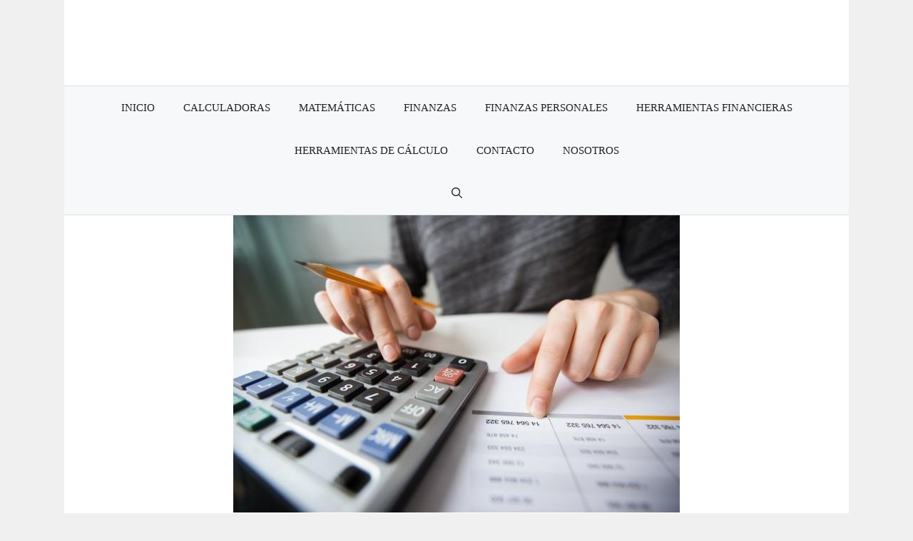

--- FILE ---
content_type: text/html; charset=UTF-8
request_url: https://www.grupogeam.es/calcular-calorias-de-mantenimiento/
body_size: 18939
content:
<!DOCTYPE html><html lang="es" prefix="og: https://ogp.me/ns#"><head><script data-no-optimize="1">var litespeed_docref=sessionStorage.getItem("litespeed_docref");litespeed_docref&&(Object.defineProperty(document,"referrer",{get:function(){return litespeed_docref}}),sessionStorage.removeItem("litespeed_docref"));</script> <meta charset="UTF-8"><meta name="viewport" content="width=device-width, initial-scale=1"><title>¡Descubre cómo calcular tus calorías de mantenimiento y alcanzar tus metas de peso!&quot; ¿Alguna vez te has preguntado cuántas calorías necesitas consumir diariamente para mantener tu peso actual? En este artículo, te enseñaremos cómo calcular tus calorías de mantenimiento de una manera sencilla y efectiva. Para determinar tus calorías de mantenimiento, primero necesitas conocer tu Tasa Metabólica Basal (TMB). Esta es la cantidad de calorías que tu cuerpo necesita para realizar funciones vitales en reposo. Puedes calcular tu TMB utilizando una fórmula simple basada en tu peso, altura, edad y nivel de actividad física. Una vez que tengas tu TMB, puedes determinar tus calorías de mantenimiento multiplicando tu TMB por un factor de actividad. Este factor varía dependiendo de tu nivel de actividad física: sedentario, poco activo, moderadamente activo, muy activo o extremadamente activo. ¡No te pierdas esta oportunidad de aprender a calcular tus calorías de mantenimiento y alcanzar tus metas de peso de manera saludable y efectiva!</title><meta name="description" content="Descubre cómo calcular las calorías de mantenimiento de forma fácil y precisa. Conoce la fórmula y consejos útiles para mantener tu peso ideal. ¡Aprende a cuidar tu salud de manera inteligente y efectiva!"/><meta name="robots" content="follow, index, max-snippet:-1, max-video-preview:-1, max-image-preview:large"/><link rel="canonical" href="https://www.grupogeam.es/calcular-calorias-de-mantenimiento/" /><meta property="og:locale" content="es_ES" /><meta property="og:type" content="article" /><meta property="og:title" content="¡Descubre cómo calcular tus calorías de mantenimiento y alcanzar tus metas de peso!&quot; ¿Alguna vez te has preguntado cuántas calorías necesitas consumir diariamente para mantener tu peso actual? En este artículo, te enseñaremos cómo calcular tus calorías de mantenimiento de una manera sencilla y efectiva. Para determinar tus calorías de mantenimiento, primero necesitas conocer tu Tasa Metabólica Basal (TMB). Esta es la cantidad de calorías que tu cuerpo necesita para realizar funciones vitales en reposo. Puedes calcular tu TMB utilizando una fórmula simple basada en tu peso, altura, edad y nivel de actividad física. Una vez que tengas tu TMB, puedes determinar tus calorías de mantenimiento multiplicando tu TMB por un factor de actividad. Este factor varía dependiendo de tu nivel de actividad física: sedentario, poco activo, moderadamente activo, muy activo o extremadamente activo. ¡No te pierdas esta oportunidad de aprender a calcular tus calorías de mantenimiento y alcanzar tus metas de peso de manera saludable y efectiva!" /><meta property="og:description" content="Descubre cómo calcular las calorías de mantenimiento de forma fácil y precisa. Conoce la fórmula y consejos útiles para mantener tu peso ideal. ¡Aprende a cuidar tu salud de manera inteligente y efectiva!" /><meta property="og:url" content="https://www.grupogeam.es/calcular-calorias-de-mantenimiento/" /><meta property="og:site_name" content="Grupo Geam" /><meta property="article:tag" content="Calculadora" /><meta property="article:tag" content="Cálculo" /><meta property="article:tag" content="calorias" /><meta property="article:tag" content="Dieta" /><meta property="article:tag" content="ejercicio" /><meta property="article:tag" content="Mantenimiento" /><meta property="article:tag" content="metabolismo" /><meta property="article:tag" content="Nutrición" /><meta property="article:tag" content="peso" /><meta property="article:tag" content="salud" /><meta property="article:section" content="Salud y Bienestar" /><meta property="og:updated_time" content="2024-09-20T13:47:40+00:00" /><meta property="og:image" content="https://www.grupogeam.es/wp-content/uploads/2024/05/20653-calcular-calorias-de-mantenimiento.jpg" /><meta property="og:image:secure_url" content="https://www.grupogeam.es/wp-content/uploads/2024/05/20653-calcular-calorias-de-mantenimiento.jpg" /><meta property="og:image:width" content="626" /><meta property="og:image:height" content="417" /><meta property="og:image:alt" content="Calcular Calorias De Mantenimiento" /><meta property="og:image:type" content="image/jpeg" /><meta property="article:published_time" content="2024-05-27T03:33:17+00:00" /><meta property="article:modified_time" content="2024-09-20T13:47:40+00:00" /><meta name="twitter:card" content="summary_large_image" /><meta name="twitter:title" content="¡Descubre cómo calcular tus calorías de mantenimiento y alcanzar tus metas de peso!&quot; ¿Alguna vez te has preguntado cuántas calorías necesitas consumir diariamente para mantener tu peso actual? En este artículo, te enseñaremos cómo calcular tus calorías de mantenimiento de una manera sencilla y efectiva. Para determinar tus calorías de mantenimiento, primero necesitas conocer tu Tasa Metabólica Basal (TMB). Esta es la cantidad de calorías que tu cuerpo necesita para realizar funciones vitales en reposo. Puedes calcular tu TMB utilizando una fórmula simple basada en tu peso, altura, edad y nivel de actividad física. Una vez que tengas tu TMB, puedes determinar tus calorías de mantenimiento multiplicando tu TMB por un factor de actividad. Este factor varía dependiendo de tu nivel de actividad física: sedentario, poco activo, moderadamente activo, muy activo o extremadamente activo. ¡No te pierdas esta oportunidad de aprender a calcular tus calorías de mantenimiento y alcanzar tus metas de peso de manera saludable y efectiva!" /><meta name="twitter:description" content="Descubre cómo calcular las calorías de mantenimiento de forma fácil y precisa. Conoce la fórmula y consejos útiles para mantener tu peso ideal. ¡Aprende a cuidar tu salud de manera inteligente y efectiva!" /><meta name="twitter:image" content="https://www.grupogeam.es/wp-content/uploads/2024/05/20653-calcular-calorias-de-mantenimiento.jpg" /><meta name="twitter:label1" content="Escrito por" /><meta name="twitter:data1" content="grupogeam" /><meta name="twitter:label2" content="Tiempo de lectura" /><meta name="twitter:data2" content="2 minutos" /> <script type="application/ld+json" class="rank-math-schema">{"@context":"https://schema.org","@graph":[{"@type":["Person","Organization"],"@id":"https://www.grupogeam.es/#person","name":"promanitas","logo":{"@type":"ImageObject","@id":"https://www.grupogeam.es/#logo","url":"https://www.grupogeam.es/wp-content/uploads/2020/12/elcamionerogeek.jpg","contentUrl":"https://www.grupogeam.es/wp-content/uploads/2020/12/elcamionerogeek.jpg","caption":"Grupo Geam","inLanguage":"es"},"image":{"@type":"ImageObject","@id":"https://www.grupogeam.es/#logo","url":"https://www.grupogeam.es/wp-content/uploads/2020/12/elcamionerogeek.jpg","contentUrl":"https://www.grupogeam.es/wp-content/uploads/2020/12/elcamionerogeek.jpg","caption":"Grupo Geam","inLanguage":"es"}},{"@type":"WebSite","@id":"https://www.grupogeam.es/#website","url":"https://www.grupogeam.es","name":"Grupo Geam","publisher":{"@id":"https://www.grupogeam.es/#person"},"inLanguage":"es"},{"@type":"ImageObject","@id":"https://www.grupogeam.es/wp-content/uploads/2024/05/20653-calcular-calorias-de-mantenimiento.jpg","url":"https://www.grupogeam.es/wp-content/uploads/2024/05/20653-calcular-calorias-de-mantenimiento.jpg","width":"626","height":"417","caption":"Calcular Calorias De Mantenimiento","inLanguage":"es"},{"@type":"WebPage","@id":"https://www.grupogeam.es/calcular-calorias-de-mantenimiento/#webpage","url":"https://www.grupogeam.es/calcular-calorias-de-mantenimiento/","name":"\u00a1Descubre c\u00f3mo calcular tus calor\u00edas de mantenimiento y alcanzar tus metas de peso!&quot; \u00bfAlguna vez te has preguntado cu\u00e1ntas calor\u00edas necesitas consumir diariamente para mantener tu peso actual? En este art\u00edculo, te ense\u00f1aremos c\u00f3mo calcular tus calor\u00edas de mantenimiento de una manera sencilla y efectiva. Para determinar tus calor\u00edas de mantenimiento, primero necesitas conocer tu Tasa Metab\u00f3lica Basal (TMB). Esta es la cantidad de calor\u00edas que tu cuerpo necesita para realizar funciones vitales en reposo. Puedes calcular tu TMB utilizando una f\u00f3rmula simple basada en tu peso, altura, edad y nivel de actividad f\u00edsica. Una vez que tengas tu TMB, puedes determinar tus calor\u00edas de mantenimiento multiplicando tu TMB por un factor de actividad. Este factor var\u00eda dependiendo de tu nivel de actividad f\u00edsica: sedentario, poco activo, moderadamente activo, muy activo o extremadamente activo. \u00a1No te pierdas esta oportunidad de aprender a calcular tus calor\u00edas de mantenimiento y alcanzar tus metas de peso de manera saludable y efectiva!","datePublished":"2024-05-27T03:33:17+00:00","dateModified":"2024-09-20T13:47:40+00:00","isPartOf":{"@id":"https://www.grupogeam.es/#website"},"primaryImageOfPage":{"@id":"https://www.grupogeam.es/wp-content/uploads/2024/05/20653-calcular-calorias-de-mantenimiento.jpg"},"inLanguage":"es"},{"@type":"Person","@id":"https://www.grupogeam.es/author/grupogeam/","name":"grupogeam","url":"https://www.grupogeam.es/author/grupogeam/","image":{"@type":"ImageObject","@id":"https://www.grupogeam.es/wp-content/litespeed/avatar/ab831d21a15c8ede60d511f5cb151681.jpg?ver=1768810068","url":"https://www.grupogeam.es/wp-content/litespeed/avatar/ab831d21a15c8ede60d511f5cb151681.jpg?ver=1768810068","caption":"grupogeam","inLanguage":"es"},"sameAs":["http://grupogeam"]},{"@type":"BlogPosting","headline":"\u00a1Descubre c\u00f3mo calcular tus calor\u00edas de mantenimiento y alcanzar tus metas de peso!&quot; \u00bfAlguna vez te has","datePublished":"2024-05-27T03:33:17+00:00","dateModified":"2024-09-20T13:47:40+00:00","articleSection":"Salud y Bienestar, Sin categor\u00eda","author":{"@id":"https://www.grupogeam.es/author/grupogeam/","name":"grupogeam"},"publisher":{"@id":"https://www.grupogeam.es/#person"},"description":"Descubre c\u00f3mo calcular las calor\u00edas de mantenimiento de forma f\u00e1cil y precisa. Conoce la f\u00f3rmula y consejos \u00fatiles para mantener tu peso ideal. \u00a1Aprende a cuidar tu salud de manera inteligente y efectiva!","name":"\u00a1Descubre c\u00f3mo calcular tus calor\u00edas de mantenimiento y alcanzar tus metas de peso!&quot; \u00bfAlguna vez te has","@id":"https://www.grupogeam.es/calcular-calorias-de-mantenimiento/#richSnippet","isPartOf":{"@id":"https://www.grupogeam.es/calcular-calorias-de-mantenimiento/#webpage"},"image":{"@id":"https://www.grupogeam.es/wp-content/uploads/2024/05/20653-calcular-calorias-de-mantenimiento.jpg"},"inLanguage":"es","mainEntityOfPage":{"@id":"https://www.grupogeam.es/calcular-calorias-de-mantenimiento/#webpage"}}]}</script> <link href='https://fonts.gstatic.com' crossorigin rel='preconnect' /><link href='https://fonts.googleapis.com' crossorigin rel='preconnect' /><link rel="alternate" type="application/rss+xml" title="Grupo Geam &raquo; Feed" href="https://www.grupogeam.es/feed/" /><link rel="alternate" type="application/rss+xml" title="Grupo Geam &raquo; Feed de los comentarios" href="https://www.grupogeam.es/comments/feed/" /><link rel="alternate" type="application/rss+xml" title="Grupo Geam &raquo; Comentario Calcular Calorias De Mantenimiento del feed" href="https://www.grupogeam.es/calcular-calorias-de-mantenimiento/feed/" /><link rel="alternate" title="oEmbed (JSON)" type="application/json+oembed" href="https://www.grupogeam.es/wp-json/oembed/1.0/embed?url=https%3A%2F%2Fwww.grupogeam.es%2Fcalcular-calorias-de-mantenimiento%2F" /><link rel="alternate" title="oEmbed (XML)" type="text/xml+oembed" href="https://www.grupogeam.es/wp-json/oembed/1.0/embed?url=https%3A%2F%2Fwww.grupogeam.es%2Fcalcular-calorias-de-mantenimiento%2F&#038;format=xml" /><style id='wp-img-auto-sizes-contain-inline-css'>img:is([sizes=auto i],[sizes^="auto," i]){contain-intrinsic-size:3000px 1500px}
/*# sourceURL=wp-img-auto-sizes-contain-inline-css */</style><link data-optimized="2" rel="stylesheet" href="https://www.grupogeam.es/wp-content/litespeed/css/e55a8347e1ce282c5adb0df694801e19.css?ver=a689f" /><style id='global-styles-inline-css'>:root{--wp--preset--aspect-ratio--square: 1;--wp--preset--aspect-ratio--4-3: 4/3;--wp--preset--aspect-ratio--3-4: 3/4;--wp--preset--aspect-ratio--3-2: 3/2;--wp--preset--aspect-ratio--2-3: 2/3;--wp--preset--aspect-ratio--16-9: 16/9;--wp--preset--aspect-ratio--9-16: 9/16;--wp--preset--color--black: #000000;--wp--preset--color--cyan-bluish-gray: #abb8c3;--wp--preset--color--white: #ffffff;--wp--preset--color--pale-pink: #f78da7;--wp--preset--color--vivid-red: #cf2e2e;--wp--preset--color--luminous-vivid-orange: #ff6900;--wp--preset--color--luminous-vivid-amber: #fcb900;--wp--preset--color--light-green-cyan: #7bdcb5;--wp--preset--color--vivid-green-cyan: #00d084;--wp--preset--color--pale-cyan-blue: #8ed1fc;--wp--preset--color--vivid-cyan-blue: #0693e3;--wp--preset--color--vivid-purple: #9b51e0;--wp--preset--color--contrast: var(--contrast);--wp--preset--color--contrast-2: var(--contrast-2);--wp--preset--color--contrast-3: var(--contrast-3);--wp--preset--color--base: var(--base);--wp--preset--color--base-2: var(--base-2);--wp--preset--color--base-3: var(--base-3);--wp--preset--color--accent: var(--accent);--wp--preset--gradient--vivid-cyan-blue-to-vivid-purple: linear-gradient(135deg,rgb(6,147,227) 0%,rgb(155,81,224) 100%);--wp--preset--gradient--light-green-cyan-to-vivid-green-cyan: linear-gradient(135deg,rgb(122,220,180) 0%,rgb(0,208,130) 100%);--wp--preset--gradient--luminous-vivid-amber-to-luminous-vivid-orange: linear-gradient(135deg,rgb(252,185,0) 0%,rgb(255,105,0) 100%);--wp--preset--gradient--luminous-vivid-orange-to-vivid-red: linear-gradient(135deg,rgb(255,105,0) 0%,rgb(207,46,46) 100%);--wp--preset--gradient--very-light-gray-to-cyan-bluish-gray: linear-gradient(135deg,rgb(238,238,238) 0%,rgb(169,184,195) 100%);--wp--preset--gradient--cool-to-warm-spectrum: linear-gradient(135deg,rgb(74,234,220) 0%,rgb(151,120,209) 20%,rgb(207,42,186) 40%,rgb(238,44,130) 60%,rgb(251,105,98) 80%,rgb(254,248,76) 100%);--wp--preset--gradient--blush-light-purple: linear-gradient(135deg,rgb(255,206,236) 0%,rgb(152,150,240) 100%);--wp--preset--gradient--blush-bordeaux: linear-gradient(135deg,rgb(254,205,165) 0%,rgb(254,45,45) 50%,rgb(107,0,62) 100%);--wp--preset--gradient--luminous-dusk: linear-gradient(135deg,rgb(255,203,112) 0%,rgb(199,81,192) 50%,rgb(65,88,208) 100%);--wp--preset--gradient--pale-ocean: linear-gradient(135deg,rgb(255,245,203) 0%,rgb(182,227,212) 50%,rgb(51,167,181) 100%);--wp--preset--gradient--electric-grass: linear-gradient(135deg,rgb(202,248,128) 0%,rgb(113,206,126) 100%);--wp--preset--gradient--midnight: linear-gradient(135deg,rgb(2,3,129) 0%,rgb(40,116,252) 100%);--wp--preset--font-size--small: 13px;--wp--preset--font-size--medium: 20px;--wp--preset--font-size--large: 36px;--wp--preset--font-size--x-large: 42px;--wp--preset--spacing--20: 0.44rem;--wp--preset--spacing--30: 0.67rem;--wp--preset--spacing--40: 1rem;--wp--preset--spacing--50: 1.5rem;--wp--preset--spacing--60: 2.25rem;--wp--preset--spacing--70: 3.38rem;--wp--preset--spacing--80: 5.06rem;--wp--preset--shadow--natural: 6px 6px 9px rgba(0, 0, 0, 0.2);--wp--preset--shadow--deep: 12px 12px 50px rgba(0, 0, 0, 0.4);--wp--preset--shadow--sharp: 6px 6px 0px rgba(0, 0, 0, 0.2);--wp--preset--shadow--outlined: 6px 6px 0px -3px rgb(255, 255, 255), 6px 6px rgb(0, 0, 0);--wp--preset--shadow--crisp: 6px 6px 0px rgb(0, 0, 0);}:where(.is-layout-flex){gap: 0.5em;}:where(.is-layout-grid){gap: 0.5em;}body .is-layout-flex{display: flex;}.is-layout-flex{flex-wrap: wrap;align-items: center;}.is-layout-flex > :is(*, div){margin: 0;}body .is-layout-grid{display: grid;}.is-layout-grid > :is(*, div){margin: 0;}:where(.wp-block-columns.is-layout-flex){gap: 2em;}:where(.wp-block-columns.is-layout-grid){gap: 2em;}:where(.wp-block-post-template.is-layout-flex){gap: 1.25em;}:where(.wp-block-post-template.is-layout-grid){gap: 1.25em;}.has-black-color{color: var(--wp--preset--color--black) !important;}.has-cyan-bluish-gray-color{color: var(--wp--preset--color--cyan-bluish-gray) !important;}.has-white-color{color: var(--wp--preset--color--white) !important;}.has-pale-pink-color{color: var(--wp--preset--color--pale-pink) !important;}.has-vivid-red-color{color: var(--wp--preset--color--vivid-red) !important;}.has-luminous-vivid-orange-color{color: var(--wp--preset--color--luminous-vivid-orange) !important;}.has-luminous-vivid-amber-color{color: var(--wp--preset--color--luminous-vivid-amber) !important;}.has-light-green-cyan-color{color: var(--wp--preset--color--light-green-cyan) !important;}.has-vivid-green-cyan-color{color: var(--wp--preset--color--vivid-green-cyan) !important;}.has-pale-cyan-blue-color{color: var(--wp--preset--color--pale-cyan-blue) !important;}.has-vivid-cyan-blue-color{color: var(--wp--preset--color--vivid-cyan-blue) !important;}.has-vivid-purple-color{color: var(--wp--preset--color--vivid-purple) !important;}.has-black-background-color{background-color: var(--wp--preset--color--black) !important;}.has-cyan-bluish-gray-background-color{background-color: var(--wp--preset--color--cyan-bluish-gray) !important;}.has-white-background-color{background-color: var(--wp--preset--color--white) !important;}.has-pale-pink-background-color{background-color: var(--wp--preset--color--pale-pink) !important;}.has-vivid-red-background-color{background-color: var(--wp--preset--color--vivid-red) !important;}.has-luminous-vivid-orange-background-color{background-color: var(--wp--preset--color--luminous-vivid-orange) !important;}.has-luminous-vivid-amber-background-color{background-color: var(--wp--preset--color--luminous-vivid-amber) !important;}.has-light-green-cyan-background-color{background-color: var(--wp--preset--color--light-green-cyan) !important;}.has-vivid-green-cyan-background-color{background-color: var(--wp--preset--color--vivid-green-cyan) !important;}.has-pale-cyan-blue-background-color{background-color: var(--wp--preset--color--pale-cyan-blue) !important;}.has-vivid-cyan-blue-background-color{background-color: var(--wp--preset--color--vivid-cyan-blue) !important;}.has-vivid-purple-background-color{background-color: var(--wp--preset--color--vivid-purple) !important;}.has-black-border-color{border-color: var(--wp--preset--color--black) !important;}.has-cyan-bluish-gray-border-color{border-color: var(--wp--preset--color--cyan-bluish-gray) !important;}.has-white-border-color{border-color: var(--wp--preset--color--white) !important;}.has-pale-pink-border-color{border-color: var(--wp--preset--color--pale-pink) !important;}.has-vivid-red-border-color{border-color: var(--wp--preset--color--vivid-red) !important;}.has-luminous-vivid-orange-border-color{border-color: var(--wp--preset--color--luminous-vivid-orange) !important;}.has-luminous-vivid-amber-border-color{border-color: var(--wp--preset--color--luminous-vivid-amber) !important;}.has-light-green-cyan-border-color{border-color: var(--wp--preset--color--light-green-cyan) !important;}.has-vivid-green-cyan-border-color{border-color: var(--wp--preset--color--vivid-green-cyan) !important;}.has-pale-cyan-blue-border-color{border-color: var(--wp--preset--color--pale-cyan-blue) !important;}.has-vivid-cyan-blue-border-color{border-color: var(--wp--preset--color--vivid-cyan-blue) !important;}.has-vivid-purple-border-color{border-color: var(--wp--preset--color--vivid-purple) !important;}.has-vivid-cyan-blue-to-vivid-purple-gradient-background{background: var(--wp--preset--gradient--vivid-cyan-blue-to-vivid-purple) !important;}.has-light-green-cyan-to-vivid-green-cyan-gradient-background{background: var(--wp--preset--gradient--light-green-cyan-to-vivid-green-cyan) !important;}.has-luminous-vivid-amber-to-luminous-vivid-orange-gradient-background{background: var(--wp--preset--gradient--luminous-vivid-amber-to-luminous-vivid-orange) !important;}.has-luminous-vivid-orange-to-vivid-red-gradient-background{background: var(--wp--preset--gradient--luminous-vivid-orange-to-vivid-red) !important;}.has-very-light-gray-to-cyan-bluish-gray-gradient-background{background: var(--wp--preset--gradient--very-light-gray-to-cyan-bluish-gray) !important;}.has-cool-to-warm-spectrum-gradient-background{background: var(--wp--preset--gradient--cool-to-warm-spectrum) !important;}.has-blush-light-purple-gradient-background{background: var(--wp--preset--gradient--blush-light-purple) !important;}.has-blush-bordeaux-gradient-background{background: var(--wp--preset--gradient--blush-bordeaux) !important;}.has-luminous-dusk-gradient-background{background: var(--wp--preset--gradient--luminous-dusk) !important;}.has-pale-ocean-gradient-background{background: var(--wp--preset--gradient--pale-ocean) !important;}.has-electric-grass-gradient-background{background: var(--wp--preset--gradient--electric-grass) !important;}.has-midnight-gradient-background{background: var(--wp--preset--gradient--midnight) !important;}.has-small-font-size{font-size: var(--wp--preset--font-size--small) !important;}.has-medium-font-size{font-size: var(--wp--preset--font-size--medium) !important;}.has-large-font-size{font-size: var(--wp--preset--font-size--large) !important;}.has-x-large-font-size{font-size: var(--wp--preset--font-size--x-large) !important;}
/*# sourceURL=global-styles-inline-css */</style><style id='classic-theme-styles-inline-css'>/*! This file is auto-generated */
.wp-block-button__link{color:#fff;background-color:#32373c;border-radius:9999px;box-shadow:none;text-decoration:none;padding:calc(.667em + 2px) calc(1.333em + 2px);font-size:1.125em}.wp-block-file__button{background:#32373c;color:#fff;text-decoration:none}
/*# sourceURL=/wp-includes/css/classic-themes.min.css */</style><style id='generate-style-inline-css'>.no-featured-image-padding .featured-image {margin-left:-60px;margin-right:-60px;}.post-image-above-header .no-featured-image-padding .inside-article .featured-image {margin-top:-60px;}@media (max-width:768px){.no-featured-image-padding .featured-image {margin-left:-40px;margin-right:-40px;}.post-image-above-header .no-featured-image-padding .inside-article .featured-image {margin-top:-40px;}}
body{background-color:var(--base);color:var(--contrast);}a{color:var(--accent);}a:hover, a:focus, a:active{color:var(--contrast);}.grid-container{max-width:1100px;}.wp-block-group__inner-container{max-width:1100px;margin-left:auto;margin-right:auto;}.generate-back-to-top{font-size:20px;border-radius:3px;position:fixed;bottom:30px;right:30px;line-height:40px;width:40px;text-align:center;z-index:10;transition:opacity 300ms ease-in-out;opacity:0.1;transform:translateY(1000px);}.generate-back-to-top__show{opacity:1;transform:translateY(0);}:root{--contrast:#222222;--contrast-2:#575760;--contrast-3:#b2b2be;--base:#f0f0f0;--base-2:#f7f8f9;--base-3:#ffffff;--accent:#1e73be;}:root .has-contrast-color{color:var(--contrast);}:root .has-contrast-background-color{background-color:var(--contrast);}:root .has-contrast-2-color{color:var(--contrast-2);}:root .has-contrast-2-background-color{background-color:var(--contrast-2);}:root .has-contrast-3-color{color:var(--contrast-3);}:root .has-contrast-3-background-color{background-color:var(--contrast-3);}:root .has-base-color{color:var(--base);}:root .has-base-background-color{background-color:var(--base);}:root .has-base-2-color{color:var(--base-2);}:root .has-base-2-background-color{background-color:var(--base-2);}:root .has-base-3-color{color:var(--base-3);}:root .has-base-3-background-color{background-color:var(--base-3);}:root .has-accent-color{color:var(--accent);}:root .has-accent-background-color{background-color:var(--accent);}.gp-modal:not(.gp-modal--open):not(.gp-modal--transition){display:none;}.gp-modal--transition:not(.gp-modal--open){pointer-events:none;}.gp-modal-overlay:not(.gp-modal-overlay--open):not(.gp-modal--transition){display:none;}.gp-modal__overlay{display:none;position:fixed;top:0;left:0;right:0;bottom:0;background:rgba(0,0,0,0.2);display:flex;justify-content:center;align-items:center;z-index:10000;backdrop-filter:blur(3px);transition:opacity 500ms ease;opacity:0;}.gp-modal--open:not(.gp-modal--transition) .gp-modal__overlay{opacity:1;}.gp-modal__container{max-width:100%;max-height:100vh;transform:scale(0.9);transition:transform 500ms ease;padding:0 10px;}.gp-modal--open:not(.gp-modal--transition) .gp-modal__container{transform:scale(1);}.search-modal-fields{display:flex;}.gp-search-modal .gp-modal__overlay{align-items:flex-start;padding-top:25vh;background:var(--gp-search-modal-overlay-bg-color);}.search-modal-form{width:500px;max-width:100%;background-color:var(--gp-search-modal-bg-color);color:var(--gp-search-modal-text-color);}.search-modal-form .search-field, .search-modal-form .search-field:focus{width:100%;height:60px;background-color:transparent;border:0;appearance:none;color:currentColor;}.search-modal-fields button, .search-modal-fields button:active, .search-modal-fields button:focus, .search-modal-fields button:hover{background-color:transparent;border:0;color:currentColor;width:60px;}body, button, input, select, textarea{font-family:Lora, serif;font-size:18px;}.main-title{font-weight:100;text-transform:uppercase;font-size:45px;}.main-navigation a, .main-navigation .menu-toggle, .main-navigation .menu-bar-items{text-transform:uppercase;}.widget-title{text-transform:uppercase;}button:not(.menu-toggle),html input[type="button"],input[type="reset"],input[type="submit"],.button,.wp-block-button .wp-block-button__link{text-transform:uppercase;font-size:15px;}.site-info{font-size:14px;}h1{font-weight:300;text-transform:uppercase;font-size:35px;}h2{font-weight:300;text-transform:uppercase;font-size:27px;}h3{text-transform:uppercase;font-size:20px;}h4{text-transform:uppercase;}h5{text-transform:uppercase;}.top-bar{background-color:#636363;color:#ffffff;}.top-bar a{color:#ffffff;}.top-bar a:hover{color:#303030;}.site-header{background-color:#ffffff;}.main-title a,.main-title a:hover{color:var(--contrast);}.site-description{color:var(--contrast-2);}.main-navigation,.main-navigation ul ul{background-color:var(--base-2);}.main-navigation .main-nav ul li a, .main-navigation .menu-toggle, .main-navigation .menu-bar-items{color:var(--contrast);}.main-navigation .main-nav ul li:not([class*="current-menu-"]):hover > a, .main-navigation .main-nav ul li:not([class*="current-menu-"]):focus > a, .main-navigation .main-nav ul li.sfHover:not([class*="current-menu-"]) > a, .main-navigation .menu-bar-item:hover > a, .main-navigation .menu-bar-item.sfHover > a{color:var(--accent);}button.menu-toggle:hover,button.menu-toggle:focus{color:var(--contrast);}.main-navigation .main-nav ul li[class*="current-menu-"] > a{color:var(--contrast);}.navigation-search input[type="search"],.navigation-search input[type="search"]:active, .navigation-search input[type="search"]:focus, .main-navigation .main-nav ul li.search-item.active > a, .main-navigation .menu-bar-items .search-item.active > a{color:var(--accent);}.main-navigation ul ul{background-color:var(--base-3);}.main-navigation .main-nav ul ul li a{color:var(--contrast);}.main-navigation .main-nav ul ul li:not([class*="current-menu-"]):hover > a,.main-navigation .main-nav ul ul li:not([class*="current-menu-"]):focus > a, .main-navigation .main-nav ul ul li.sfHover:not([class*="current-menu-"]) > a{color:var(--accent);background-color:var(--base-2);}.main-navigation .main-nav ul ul li[class*="current-menu-"] > a{color:var(--accent);background-color:var(--base-3);}.separate-containers .inside-article, .separate-containers .comments-area, .separate-containers .page-header, .one-container .container, .separate-containers .paging-navigation, .inside-page-header{background-color:var(--base-3);}.entry-title a{color:var(--contrast);}.entry-title a:hover{color:var(--accent);}.entry-meta{color:var(--contrast-2);}.entry-meta a{color:var(--contrast);}.entry-meta a:hover{color:var(--accent);}.sidebar .widget{background-color:var(--base-3);}.footer-widgets{background-color:var(--base-2);}.site-info{color:var(--contrast);background-color:var(--base-3);}.site-info a{color:var(--contrast);}.site-info a:hover{color:var(--contrast-2);}.footer-bar .widget_nav_menu .current-menu-item a{color:var(--contrast-2);}input[type="text"],input[type="email"],input[type="url"],input[type="password"],input[type="search"],input[type="tel"],input[type="number"],textarea,select{color:var(--contrast);background-color:var(--base-2);border-color:var(--base);}input[type="text"]:focus,input[type="email"]:focus,input[type="url"]:focus,input[type="password"]:focus,input[type="search"]:focus,input[type="tel"]:focus,input[type="number"]:focus,textarea:focus,select:focus{color:var(--contrast);background-color:var(--base-2);border-color:var(--contrast-3);}button,html input[type="button"],input[type="reset"],input[type="submit"],a.button,a.wp-block-button__link:not(.has-background){color:var(--contrast);background-color:var(--base-3);}button:hover,html input[type="button"]:hover,input[type="reset"]:hover,input[type="submit"]:hover,a.button:hover,button:focus,html input[type="button"]:focus,input[type="reset"]:focus,input[type="submit"]:focus,a.button:focus,a.wp-block-button__link:not(.has-background):active,a.wp-block-button__link:not(.has-background):focus,a.wp-block-button__link:not(.has-background):hover{color:var(--base-3);background-color:var(--accent);}a.generate-back-to-top{background-color:rgba(255,255,255,0.75);color:var(--contrast);}a.generate-back-to-top:hover,a.generate-back-to-top:focus{background-color:#ffffff;color:var(--accent);}:root{--gp-search-modal-bg-color:var(--base-3);--gp-search-modal-text-color:var(--contrast);--gp-search-modal-overlay-bg-color:rgba(0,0,0,0.2);}@media (max-width: 768px){.main-navigation .menu-bar-item:hover > a, .main-navigation .menu-bar-item.sfHover > a{background:none;color:var(--contrast);}}.inside-top-bar{padding:10px;}.inside-top-bar.grid-container{max-width:1120px;}.inside-header{padding:60px;}.inside-header.grid-container{max-width:1220px;}.separate-containers .inside-article, .separate-containers .comments-area, .separate-containers .page-header, .separate-containers .paging-navigation, .one-container .site-content, .inside-page-header{padding:60px;}.site-main .wp-block-group__inner-container{padding:60px;}.separate-containers .paging-navigation{padding-top:20px;padding-bottom:20px;}.entry-content .alignwide, body:not(.no-sidebar) .entry-content .alignfull{margin-left:-60px;width:calc(100% + 120px);max-width:calc(100% + 120px);}.one-container.right-sidebar .site-main,.one-container.both-right .site-main{margin-right:60px;}.one-container.left-sidebar .site-main,.one-container.both-left .site-main{margin-left:60px;}.one-container.both-sidebars .site-main{margin:0px 60px 0px 60px;}.one-container.archive .post:not(:last-child):not(.is-loop-template-item), .one-container.blog .post:not(:last-child):not(.is-loop-template-item){padding-bottom:60px;}.rtl .menu-item-has-children .dropdown-menu-toggle{padding-left:20px;}.rtl .main-navigation .main-nav ul li.menu-item-has-children > a{padding-right:20px;}.widget-area .widget{padding:30px;}.footer-widgets-container{padding:60px;}.footer-widgets-container.grid-container{max-width:1220px;}.inside-site-info{padding:20px;}.inside-site-info.grid-container{max-width:1140px;}@media (max-width:768px){.separate-containers .inside-article, .separate-containers .comments-area, .separate-containers .page-header, .separate-containers .paging-navigation, .one-container .site-content, .inside-page-header{padding:40px;}.site-main .wp-block-group__inner-container{padding:40px;}.inside-site-info{padding-right:10px;padding-left:10px;}.entry-content .alignwide, body:not(.no-sidebar) .entry-content .alignfull{margin-left:-40px;width:calc(100% + 80px);max-width:calc(100% + 80px);}.one-container .site-main .paging-navigation{margin-bottom:20px;}}/* End cached CSS */.is-right-sidebar{width:30%;}.is-left-sidebar{width:30%;}.site-content .content-area{width:100%;}@media (max-width: 768px){.main-navigation .menu-toggle,.sidebar-nav-mobile:not(#sticky-placeholder){display:block;}.main-navigation ul,.gen-sidebar-nav,.main-navigation:not(.slideout-navigation):not(.toggled) .main-nav > ul,.has-inline-mobile-toggle #site-navigation .inside-navigation > *:not(.navigation-search):not(.main-nav){display:none;}.nav-align-right .inside-navigation,.nav-align-center .inside-navigation{justify-content:space-between;}}
.dynamic-author-image-rounded{border-radius:100%;}.dynamic-featured-image, .dynamic-author-image{vertical-align:middle;}.one-container.blog .dynamic-content-template:not(:last-child), .one-container.archive .dynamic-content-template:not(:last-child){padding-bottom:0px;}.dynamic-entry-excerpt > p:last-child{margin-bottom:0px;}
.main-navigation .main-nav ul li a,.menu-toggle,.main-navigation .menu-bar-item > a{transition: line-height 300ms ease}.main-navigation.toggled .main-nav > ul{background-color: var(--base-2)}.sticky-enabled .gen-sidebar-nav.is_stuck .main-navigation {margin-bottom: 0px;}.sticky-enabled .gen-sidebar-nav.is_stuck {z-index: 500;}.sticky-enabled .main-navigation.is_stuck {box-shadow: 0 2px 2px -2px rgba(0, 0, 0, .2);}.navigation-stick:not(.gen-sidebar-nav) {left: 0;right: 0;width: 100% !important;}.nav-float-right .navigation-stick {width: 100% !important;left: 0;}.nav-float-right .navigation-stick .navigation-branding {margin-right: auto;}.main-navigation.has-sticky-branding:not(.grid-container) .inside-navigation:not(.grid-container) .navigation-branding{margin-left: 10px;}
/*# sourceURL=generate-style-inline-css */</style> <script type="litespeed/javascript" data-src="https://www.grupogeam.es/wp-includes/js/jquery/jquery.min.js" id="jquery-core-js"></script> <link rel="https://api.w.org/" href="https://www.grupogeam.es/wp-json/" /><link rel="alternate" title="JSON" type="application/json" href="https://www.grupogeam.es/wp-json/wp/v2/posts/20653" /><link rel="EditURI" type="application/rsd+xml" title="RSD" href="https://www.grupogeam.es/xmlrpc.php?rsd" /><meta name="generator" content="WordPress 6.9" /><link rel='shortlink' href='https://www.grupogeam.es/?p=20653' /><link rel="pingback" href="https://www.grupogeam.es/xmlrpc.php"> <script type="litespeed/javascript" data-src="https://pagead2.googlesyndication.com/pagead/js/adsbygoogle.js?client=ca-pub-5771788013104556"
     crossorigin="anonymous"></script> <style id="wp-custom-css">/* GeneratePress Site CSS */ .main-navigation,
.footer-widgets {
	border-top: 1px solid rgba(0,0,0,0.1);
	border-bottom: 1px solid rgba(0,0,0,0.1);
}

.entry-header,
.entry-meta {
	text-align: center;
}

.sidebar .widget {
	border: 1px solid rgba(0,0,0,0.1);
}

.entry-content,
.entry-summary,
#comments {
	max-width: 800px;
	margin-left: auto;
	margin-right: auto;
}

.post-image,
.entry-content {
	margin-top: 3em;
}

.post-image:hover {
	opacity: 0.95;
}

footer.entry-meta > span {
	display: inline-block;
	margin: 0 10px;
	text-transform: uppercase;
	font-size: 85%;
}

.post-navigation {
	text-transform: uppercase;
	font-size: 85%;
}

div.entry-meta > span {
	text-transform: uppercase;
	font-size: 85%;
}

button, html input[type="button"], input[type="reset"], input[type="submit"], a.button, a.button:visited {
	border-width: 1px;
	border-style: solid;
	border-color: inherit;
}

.read-more-container,
#comments {
	text-align: center;
}

#comments .comment {
	text-align: left;
}

.one-container .site-main > article:not(:last-child):after {
    content: "";
    border-bottom: 1px solid rgba(0,0,0,0.3);
    display: block;
    max-width: 400px;
    margin: 0 auto 60px;
}

.one-container .inside-article {
    padding: 0 0 60px;
}

.nf-form-cont {
    text-align: center;
}

.nf-form-fields-required {
    margin-bottom: 30px;
}

.main-navigation.toggled .main-nav li {
    text-align: center !important;
}

.generate-back-to-top {
    border-width: 1px;
    border-style: solid;
}

.post-image-above-header .inside-article .post-image, 
.post-image-above-header .inside-article .featured-image {
    margin-bottom: 60px;
}

.widget-title:after {
    content: "";
    border-bottom-width: 1px;
    border-bottom-style: solid;
    border-color: inherit;
    display: block;
    width: 30px;
    padding-top: 10px;
}

.nf-field-label {
    margin: 0 auto;
}

.sticky-enabled .main-navigation.is_stuck {
    box-shadow: 0 0 0;
}

@media (max-width: 768px) {
	.main-navigation.toggled .main-nav li.social-icon {
    	display: inline-block !important;
	}
}

@media (min-width: 769px) {
    .main-navigation .menu > .menu-item > a::after {
        content: "";
        position: absolute;
        right: 0;
        left: 50%;
        bottom: 15px;
        -webkit-transform: translateX(-50%);
        transform: translateX(-50%);

        display: block;
        width: 0;
        height: 1px;

        background-color: currentColor;
        transition: 0.3s width ease;
    }
    .main-navigation .menu > .menu-item.current-menu-item > a::after,
    .main-navigation .menu > .menu-item > a:hover::after,
		.main-navigation .menu > .menu-item.sfHover > a::after {
        width: 50%;
    }
} /* End GeneratePress Site CSS */</style></head><body class="wp-singular post-template-default single single-post postid-20653 single-format-standard wp-embed-responsive wp-theme-generatepress post-image-above-header post-image-aligned-center sticky-menu-no-transition sticky-enabled both-sticky-menu no-sidebar nav-below-header one-container header-aligned-center dropdown-hover featured-image-active" itemtype="https://schema.org/Blog" itemscope>
<a class="screen-reader-text skip-link" href="#content" title="Saltar al contenido">Saltar al contenido</a><header class="site-header grid-container" id="masthead" aria-label="Sitio"  itemtype="https://schema.org/WPHeader" itemscope><div class="inside-header grid-container"></div></header><nav class="auto-hide-sticky main-navigation grid-container nav-align-center has-menu-bar-items sub-menu-right" id="site-navigation" aria-label="Principal"  itemtype="https://schema.org/SiteNavigationElement" itemscope><div class="inside-navigation grid-container">
<button class="menu-toggle" aria-controls="primary-menu" aria-expanded="false">
<span class="gp-icon icon-menu-bars"><svg viewBox="0 0 512 512" aria-hidden="true" xmlns="http://www.w3.org/2000/svg" width="1em" height="1em"><path d="M0 96c0-13.255 10.745-24 24-24h464c13.255 0 24 10.745 24 24s-10.745 24-24 24H24c-13.255 0-24-10.745-24-24zm0 160c0-13.255 10.745-24 24-24h464c13.255 0 24 10.745 24 24s-10.745 24-24 24H24c-13.255 0-24-10.745-24-24zm0 160c0-13.255 10.745-24 24-24h464c13.255 0 24 10.745 24 24s-10.745 24-24 24H24c-13.255 0-24-10.745-24-24z" /></svg><svg viewBox="0 0 512 512" aria-hidden="true" xmlns="http://www.w3.org/2000/svg" width="1em" height="1em"><path d="M71.029 71.029c9.373-9.372 24.569-9.372 33.942 0L256 222.059l151.029-151.03c9.373-9.372 24.569-9.372 33.942 0 9.372 9.373 9.372 24.569 0 33.942L289.941 256l151.03 151.029c9.372 9.373 9.372 24.569 0 33.942-9.373 9.372-24.569 9.372-33.942 0L256 289.941l-151.029 151.03c-9.373 9.372-24.569 9.372-33.942 0-9.372-9.373-9.372-24.569 0-33.942L222.059 256 71.029 104.971c-9.372-9.373-9.372-24.569 0-33.942z" /></svg></span><span class="mobile-menu">Menú</span>				</button><div id="primary-menu" class="main-nav"><ul id="menu-primary-marketer" class=" menu sf-menu"><li id="menu-item-18823" class="menu-item menu-item-type-custom menu-item-object-custom menu-item-home menu-item-18823"><a href="https://www.grupogeam.es/">Inicio</a></li><li id="menu-item-22016" class="menu-item menu-item-type-taxonomy menu-item-object-category current-post-ancestor current-menu-parent current-post-parent menu-item-22016"><a href="https://www.grupogeam.es/sin-categoria/">Calculadoras</a></li><li id="menu-item-22017" class="menu-item menu-item-type-taxonomy menu-item-object-category menu-item-22017"><a href="https://www.grupogeam.es/matematicas/">Matemáticas</a></li><li id="menu-item-22018" class="menu-item menu-item-type-taxonomy menu-item-object-category menu-item-22018"><a href="https://www.grupogeam.es/finanzas/">Finanzas</a></li><li id="menu-item-22019" class="menu-item menu-item-type-taxonomy menu-item-object-category menu-item-22019"><a href="https://www.grupogeam.es/finanzas-personales/">Finanzas personales</a></li><li id="menu-item-22020" class="menu-item menu-item-type-taxonomy menu-item-object-category menu-item-22020"><a href="https://www.grupogeam.es/herramientas-financieras/">Herramientas Financieras</a></li><li id="menu-item-22021" class="menu-item menu-item-type-taxonomy menu-item-object-category menu-item-22021"><a href="https://www.grupogeam.es/herramientas-de-calculo/">Herramientas de cálculo</a></li><li id="menu-item-22015" class="menu-item menu-item-type-post_type menu-item-object-page menu-item-22015"><a href="https://www.grupogeam.es/contacto/">Contacto</a></li><li id="menu-item-22014" class="menu-item menu-item-type-post_type menu-item-object-page menu-item-22014"><a href="https://www.grupogeam.es/nosotros/">Nosotros</a></li></ul></div><div class="menu-bar-items">	<span class="menu-bar-item">
<a href="#" role="button" aria-label="Abrir búsqueda" aria-haspopup="dialog" aria-controls="gp-search" data-gpmodal-trigger="gp-search"><span class="gp-icon icon-search"><svg viewBox="0 0 512 512" aria-hidden="true" xmlns="http://www.w3.org/2000/svg" width="1em" height="1em"><path fill-rule="evenodd" clip-rule="evenodd" d="M208 48c-88.366 0-160 71.634-160 160s71.634 160 160 160 160-71.634 160-160S296.366 48 208 48zM0 208C0 93.125 93.125 0 208 0s208 93.125 208 208c0 48.741-16.765 93.566-44.843 129.024l133.826 134.018c9.366 9.379 9.355 24.575-.025 33.941-9.379 9.366-24.575 9.355-33.941-.025L337.238 370.987C301.747 399.167 256.839 416 208 416 93.125 416 0 322.875 0 208z" /></svg><svg viewBox="0 0 512 512" aria-hidden="true" xmlns="http://www.w3.org/2000/svg" width="1em" height="1em"><path d="M71.029 71.029c9.373-9.372 24.569-9.372 33.942 0L256 222.059l151.029-151.03c9.373-9.372 24.569-9.372 33.942 0 9.372 9.373 9.372 24.569 0 33.942L289.941 256l151.03 151.029c9.372 9.373 9.372 24.569 0 33.942-9.373 9.372-24.569 9.372-33.942 0L256 289.941l-151.029 151.03c-9.373 9.372-24.569 9.372-33.942 0-9.372-9.373-9.372-24.569 0-33.942L222.059 256 71.029 104.971c-9.372-9.373-9.372-24.569 0-33.942z" /></svg></span></a>
</span></div></div></nav><div class="site grid-container container hfeed" id="page"><div class="site-content" id="content"><div class="content-area" id="primary"><main class="site-main" id="main"><article id="post-20653" class="post-20653 post type-post status-publish format-standard has-post-thumbnail hentry category-salud-y-bienestar category-sin-categoria tag-calculadora tag-calculo tag-calorias tag-dieta tag-ejercicio tag-mantenimiento tag-metabolismo tag-nutricion tag-peso tag-salud infinite-scroll-item no-featured-image-padding" itemtype="https://schema.org/CreativeWork" itemscope><div class="inside-article"><div class="featured-image  page-header-image-single ">
<img data-lazyloaded="1" src="[data-uri]" width="626" height="417" data-src="https://www.grupogeam.es/wp-content/uploads/2024/05/20653-calcular-calorias-de-mantenimiento.jpg" class="attachment-full size-full" alt="Calcular Calorias De Mantenimiento" itemprop="image" decoding="async" fetchpriority="high" data-srcset="https://www.grupogeam.es/wp-content/uploads/2024/05/20653-calcular-calorias-de-mantenimiento.jpg 626w, https://www.grupogeam.es/wp-content/uploads/2024/05/20653-calcular-calorias-de-mantenimiento-219x146.jpg 219w" data-sizes="(max-width: 626px) 100vw, 626px" title="Calcular Calorias De Mantenimiento"></div><header class="entry-header"><h1 class="entry-title" itemprop="headline">Calcular Calorias De Mantenimiento</h1></header><div class="entry-content" itemprop="text"><div class="container"><h1>Calcular Calorías De Mantenimiento</h1><form id="calorieForm"><p>            <label for="weight">Peso (kg):</label></p><p>            <input type="number" id="weight" required></p><p>            <label for="height">Altura (cm):</label></p><p>            <input type="number" id="height" required></p><p>            <label for="age">Edad⁤ (años):</label></p><p>            <input type="number" id="age" required></p><p>            <label for="activityLevel">Nivel de Actividad:</label></p><p>            <select id="activityLevel" required><option value="1.2">Sedentario (poco o ningún ejercicio)</option><option value="1.375">Ligeramente activo (ejercicio ligero de 1-3 días a la⁤ semana)</option><option value="1.55">Moderadamente ​activo (ejercicio moderado de 3-5 días a la⁤ semana)</option><option value="1.725">Muy activo (ejercicio intenso 6-7 días a ⁣la semana)</option></select></p><p>            <button type="button" onclick="calculateCalories()">Calcular</button></p></form><div class="result" id="result"></div></p></div><p> <script type="litespeed/javascript"></p><p>function calculateCalories(){</p><p>const weight=parseFloat(document.getElementById('weight').value);</p><p>const height=parseFloat(document.getElementById('height').value);</p><p>const age=parseInt(document.getElementById('age').value);</p><p>const activityLevel=parseFloat(document.getElementById('activityLevel').value);</p><p>const basalMetabolicRate=10*weight+6.25*height-5*age;</p><p>const maintenanceCalories=basalMetabolicRate*activityLevel;</p><p>document.getElementById('result').innerText=`Tu ingesta de calorías de mantenimiento es: ${maintenanceCalories.toFixed(2)} calorías diarias.`;</p><p>}</p><p></script> </p><h2>Cómo Calcular las Calorías de ‌Mantenimiento</h2><p>Calcular las ​calorías de mantenimiento es esencial para aquellos que desean <a href="https://www.grupogeam.es/calculadora-actualizacion-renta-antigua/" title="Calculadora ActualizacióN Renta Antigua">mantener</a> su <a href="https://www.grupogeam.es/calcular-100-gramos-de-arroz/" title="Calcular 100 Gramos De Arroz">peso</a> actual o⁣ lograr un equilibrio entre la ingesta⁣ de calorías y⁢ el gasto energético. Determinar cuántas calorías necesitas consumir diariamente para‌ mantener tu ⁣peso actual depende de varios factores, como tu edad, peso, altura,⁢ <a href="https://www.grupogeam.es/calcular-30-gramos-de-proteina/" title="Calcular 30 Gramos De Proteina"><a href="https://www.grupogeam.es/calcular-30-gramos-de-proteina/" title="Calcular 30 Gramos De Proteina"><a href="https://www.grupogeam.es/calcular-5g-de-creatina/" title="Calcular 5g De Creatina">nivel de actividad</a> física</a></a> y metabolismo basal.</p><h3>¿Qué es el Metabolismo Basal?</h3><p>El metabolismo basal es la cantidad de energía que tu cuerpo necesita para mantener funciones⁤ vitales como la respiración, la circulación ‍sanguínea y la ​digestión en reposo. Calcular tu metabolismo basal es el⁣ primer paso para⁤ determinar tus necesidades calóricas de mantenimiento.</p><h4>Fórmula del ​Metabolismo Basal (MB):</h4><table class="wp-block-table"></p><thead></p><tr></p><th>Fórmula</th><p></p><th>Ejemplo</th><p></tr><p></thead><p></p><tbody></p><tr></p><td>MB = 10 x⁣ peso (kg)⁢ + 6.25 x altura (cm) &#8211; 5 x edad (<a href="https://www.grupogeam.es/calcular-en-excel/" title="Calcular % En Excel">años</a>) + <a href="https://www.grupogeam.es/calcular-calorias/" title="Calcular Calorias"><a href="https://www.grupogeam.es/calcular-calorias/" title="Calcular Calorias">factor de actividad</a></a></td><p></p><td>MB = 10 x ⁢70 kg‍ + 6.25 x 170 cm &#8211; 5 x 30 años +⁢ factor de actividad</td><p></tr><p></tbody><p></table><h4>Factores de Actividad:</h4><ul></p><li>Sedentario (poco o ​ningún ejercicio): ​MB x 1.2</li><p></p><li>Ligeramente activo (ejercicio ⁤ligero⁢ de 1-3 días a <a href="https://www.grupogeam.es/calcular-calendario-laboral/" title="Calcular Calendario Laboral">la semana</a>):⁣ MB x 1.375</li><p></p><li>Moderadamente ‌activo (ejercicio moderado de 3-5 días ‌a la semana): MB x 1.55</li><p></p><li>Muy activo (ejercicio intenso 6-7 días a la⁢ semana): MB x 1.725</li><p></p><li>Extra activo (ejercicio muy intenso 2 veces al día): MB x 1.9</li><p></ul><h3>Cálculo de las Calorías de Mantenimiento:</h3><p>Una vez que hayas calculado tu metabolismo basal, puedes determinar ⁤tus necesidades calóricas de mantenimiento multiplicando tu MB por el factor de actividad ⁣correspondiente. Por ejemplo, si tu MB es⁤ 1500 calorías y eres moderadamente activo, ⁣<a href="https://www.grupogeam.es/calcular-calorias-basales/" title="Calcular Calorias Basales">tu cálculo sería</a>:</p><p>1500 (MB) x 1.55 (factor de actividad) = 2325 ⁢calorías</p><h3>Beneficios y Consejos Prácticos:</h3><ul></p><li>Calcular las calorías de mantenimiento te ayuda a mantener un <a href="https://www.grupogeam.es/calculadora-colesterol/" title="Calculadora Colesterol">peso saludable</a> y prevenir el aumento de peso​ no‍ deseado.</li><p></p><li>Es importante ajustar tu ingesta calórica según tus objetivos, ya ⁣sea perder peso, ganar músculo o simplemente mantener tu peso ‌actual.</li><p></p><li>Escuchar a tu cuerpo y​ prestar atención a las señales de hambre y saciedad es clave ‍para mantener un equilibrio calórico adecuado.</li><p></ul><h3>Ejemplo de‍ Caso:</h3><p>Ana es ⁣una mujer de 35‍ años, pesa 65 kg, mide 160 cm y realiza ejercicio moderado de 4 días a la semana. Para calcular sus calorías de mantenimiento, ⁢primero determinamos su MB:</p><p>MB = 10 x 65 kg + 6.25 x 160 cm &#8211; ‌5 x 35 años = 650 + 1000 &#8211; 175 = ⁢1475</p><p>Luego multiplicamos su MB por el factor de actividad correspondiente:</p><p>1475 (MB) x ‍1.55 (factor de actividad) = 2286.25 calorías</p><p>Por lo tanto, Ana necesita consumir aproximadamente ⁢2286 calorías diarias⁤ para mantener‍ su peso actual.</p><h3>Experiencia Personal:</h3><p>Calcular mis calorías de mantenimiento ‍me⁢ ha ayudado a tener un mayor ​control⁤ sobre mi ingesta calórica y a mantener ‌mi peso de manera saludable. Al conocer mis necesidades calóricas, puedo planificar mis comidas de ​forma más efectiva y <a href="https://www.grupogeam.es/calculadora-duracion-bateria/" title="Calculadora DuracióN BateríA">asegurarme de</a> que estoy consumiendo⁢ la cantidad adecuada de calorías para mis objetivos.</p><p>calcular ​las calorías de mantenimiento es un paso crucial ​para mantener un peso ​saludable y equilibrado. Conocer tus necesidades calóricas te permite tomar decisiones informadas sobre tu alimentación y⁢ <a href="https://www.grupogeam.es/calculadora-calorias/" title="Calculadora Calorias">estilo de vida</a>, lo que puede contribuir a tu bienestar general.</p><p> [automatic_youtube_gallery type=»search» search=»Calcular Calorias De Mantenimiento» limit=»1&#8243;]</p></div><footer class="entry-meta" aria-label="Meta de entradas">
<span class="cat-links"><span class="gp-icon icon-categories"><svg viewBox="0 0 512 512" aria-hidden="true" xmlns="http://www.w3.org/2000/svg" width="1em" height="1em"><path d="M0 112c0-26.51 21.49-48 48-48h110.014a48 48 0 0143.592 27.907l12.349 26.791A16 16 0 00228.486 128H464c26.51 0 48 21.49 48 48v224c0 26.51-21.49 48-48 48H48c-26.51 0-48-21.49-48-48V112z" /></svg></span><span class="screen-reader-text">Categorías </span><a href="https://www.grupogeam.es/salud-y-bienestar/" rel="category tag">Salud y Bienestar</a>, <a href="https://www.grupogeam.es/sin-categoria/" rel="category tag">Sin categoría</a></span> <span class="tags-links"><span class="gp-icon icon-tags"><svg viewBox="0 0 512 512" aria-hidden="true" xmlns="http://www.w3.org/2000/svg" width="1em" height="1em"><path d="M20 39.5c-8.836 0-16 7.163-16 16v176c0 4.243 1.686 8.313 4.687 11.314l224 224c6.248 6.248 16.378 6.248 22.626 0l176-176c6.244-6.244 6.25-16.364.013-22.615l-223.5-224A15.999 15.999 0 00196.5 39.5H20zm56 96c0-13.255 10.745-24 24-24s24 10.745 24 24-10.745 24-24 24-24-10.745-24-24z"/><path d="M259.515 43.015c4.686-4.687 12.284-4.687 16.97 0l228 228c4.686 4.686 4.686 12.284 0 16.97l-180 180c-4.686 4.687-12.284 4.687-16.97 0-4.686-4.686-4.686-12.284 0-16.97L479.029 279.5 259.515 59.985c-4.686-4.686-4.686-12.284 0-16.97z" /></svg></span><span class="screen-reader-text">Etiquetas </span><a href="https://www.grupogeam.es/tag/calculadora/" rel="tag">Calculadora</a>, <a href="https://www.grupogeam.es/tag/calculo/" rel="tag">Cálculo</a>, <a href="https://www.grupogeam.es/tag/calorias/" rel="tag">calorias</a>, <a href="https://www.grupogeam.es/tag/dieta/" rel="tag">Dieta</a>, <a href="https://www.grupogeam.es/tag/ejercicio/" rel="tag">ejercicio</a>, <a href="https://www.grupogeam.es/tag/mantenimiento/" rel="tag">Mantenimiento</a>, <a href="https://www.grupogeam.es/tag/metabolismo/" rel="tag">metabolismo</a>, <a href="https://www.grupogeam.es/tag/nutricion/" rel="tag">Nutrición</a>, <a href="https://www.grupogeam.es/tag/peso/" rel="tag">peso</a>, <a href="https://www.grupogeam.es/tag/salud/" rel="tag">salud</a></span><nav id="nav-below" class="post-navigation" aria-label="Entradas"><div class="nav-previous"><span class="gp-icon icon-arrow-left"><svg viewBox="0 0 192 512" aria-hidden="true" xmlns="http://www.w3.org/2000/svg" width="1em" height="1em" fill-rule="evenodd" clip-rule="evenodd" stroke-linejoin="round" stroke-miterlimit="1.414"><path d="M178.425 138.212c0 2.265-1.133 4.813-2.832 6.512L64.276 256.001l111.317 111.277c1.7 1.7 2.832 4.247 2.832 6.513 0 2.265-1.133 4.813-2.832 6.512L161.43 394.46c-1.7 1.7-4.249 2.832-6.514 2.832-2.266 0-4.816-1.133-6.515-2.832L16.407 262.514c-1.699-1.7-2.832-4.248-2.832-6.513 0-2.265 1.133-4.813 2.832-6.512l131.994-131.947c1.7-1.699 4.249-2.831 6.515-2.831 2.265 0 4.815 1.132 6.514 2.831l14.163 14.157c1.7 1.7 2.832 3.965 2.832 6.513z" fill-rule="nonzero" /></svg></span><span class="prev"><a href="https://www.grupogeam.es/calculadora-engagement-tiktok/" rel="prev">Calculadora Engagement Tiktok</a></span></div><div class="nav-next"><span class="gp-icon icon-arrow-right"><svg viewBox="0 0 192 512" aria-hidden="true" xmlns="http://www.w3.org/2000/svg" width="1em" height="1em" fill-rule="evenodd" clip-rule="evenodd" stroke-linejoin="round" stroke-miterlimit="1.414"><path d="M178.425 256.001c0 2.266-1.133 4.815-2.832 6.515L43.599 394.509c-1.7 1.7-4.248 2.833-6.514 2.833s-4.816-1.133-6.515-2.833l-14.163-14.162c-1.699-1.7-2.832-3.966-2.832-6.515 0-2.266 1.133-4.815 2.832-6.515l111.317-111.316L16.407 144.685c-1.699-1.7-2.832-4.249-2.832-6.515s1.133-4.815 2.832-6.515l14.163-14.162c1.7-1.7 4.249-2.833 6.515-2.833s4.815 1.133 6.514 2.833l131.994 131.993c1.7 1.7 2.832 4.249 2.832 6.515z" fill-rule="nonzero" /></svg></span><span class="next"><a href="https://www.grupogeam.es/calculadora-equivalencia-dinero-en-el-tiempo/" rel="next">Calculadora Equivalencia Dinero En El Tiempo</a></span></div></nav></footer></div></article><div class="comments-area"><div id="comments"><h2 class="comments-title">3 comentarios en «Calcular Calorias De Mantenimiento»</h2><ol class="comment-list"><li id="comment-925" class="comment byuser comment-author-grupogeam bypostauthor even thread-even depth-1"><article class="comment-body" id="div-comment-925"  itemtype="https://schema.org/Comment" itemscope><footer class="comment-meta" aria-label="Meta de comentarios">
<img data-lazyloaded="1" src="[data-uri]" alt='' data-src='https://www.grupogeam.es/wp-content/litespeed/avatar/d54347cd44527f3e46143e6336d41689.jpg?ver=1768810069' data-srcset='https://www.grupogeam.es/wp-content/litespeed/avatar/674b5f6d2350b08208d755c425825139.jpg?ver=1768810069 2x' class='avatar avatar-50 photo' height='50' width='50' decoding='async'/><div class="comment-author-info"><div class="comment-author vcard" itemprop="author" itemtype="https://schema.org/Person" itemscope>
<cite itemprop="name" class="fn">apesaratra</cite></div><div class="entry-meta comment-metadata">
<a href="https://www.grupogeam.es/calcular-calorias-de-mantenimiento/#comment-925">									<time datetime="2023-11-26T08:10:38+00:00" itemprop="datePublished">
26 de noviembre de 2023 a las 08:10									</time>
</a></div></div></footer><div class="comment-content" itemprop="text"><p>¡Interesante manera de averiguar cuántas calorías necesitas al día! ¡Muy útil para planear una dieta equilibrada! ¡Gracias por compartir!</p>
<span class="reply"><a rel="nofollow" class="comment-reply-login" href="https://www.grupogeam.es/wp-login.php?redirect_to=https%3A%2F%2Fwww.grupogeam.es%2Fcalcular-calorias-de-mantenimiento%2F">Accede para responder</a></span></div></article></li><li id="comment-927" class="comment byuser comment-author-grupogeam bypostauthor odd alt thread-odd thread-alt depth-1"><article class="comment-body" id="div-comment-927"  itemtype="https://schema.org/Comment" itemscope><footer class="comment-meta" aria-label="Meta de comentarios">
<img data-lazyloaded="1" src="[data-uri]" alt='' data-src='https://www.grupogeam.es/wp-content/litespeed/avatar/d54347cd44527f3e46143e6336d41689.jpg?ver=1768810069' data-srcset='https://www.grupogeam.es/wp-content/litespeed/avatar/674b5f6d2350b08208d755c425825139.jpg?ver=1768810069 2x' class='avatar avatar-50 photo' height='50' width='50' decoding='async'/><div class="comment-author-info"><div class="comment-author vcard" itemprop="author" itemtype="https://schema.org/Person" itemscope>
<cite itemprop="name" class="fn">ruplohyv</cite></div><div class="entry-meta comment-metadata">
<a href="https://www.grupogeam.es/calcular-calorias-de-mantenimiento/#comment-927">									<time datetime="2024-01-16T08:40:49+00:00" itemprop="datePublished">
16 de enero de 2024 a las 08:40									</time>
</a></div></div></footer><div class="comment-content" itemprop="text"><p>¡Gracias por explicar de manera clara y sencilla cómo calcular las calorías de mantenimiento! ¡Es fundamental para llevar un estilo de vida saludable! ¡Muy buen artículo!</p>
<span class="reply"><a rel="nofollow" class="comment-reply-login" href="https://www.grupogeam.es/wp-login.php?redirect_to=https%3A%2F%2Fwww.grupogeam.es%2Fcalcular-calorias-de-mantenimiento%2F">Accede para responder</a></span></div></article></li><li id="comment-926" class="comment byuser comment-author-grupogeam bypostauthor even thread-even depth-1"><article class="comment-body" id="div-comment-926"  itemtype="https://schema.org/Comment" itemscope><footer class="comment-meta" aria-label="Meta de comentarios">
<img data-lazyloaded="1" src="[data-uri]" alt='' data-src='https://www.grupogeam.es/wp-content/litespeed/avatar/d54347cd44527f3e46143e6336d41689.jpg?ver=1768810069' data-srcset='https://www.grupogeam.es/wp-content/litespeed/avatar/674b5f6d2350b08208d755c425825139.jpg?ver=1768810069 2x' class='avatar avatar-50 photo' height='50' width='50' decoding='async'/><div class="comment-author-info"><div class="comment-author vcard" itemprop="author" itemtype="https://schema.org/Person" itemscope>
<cite itemprop="name" class="fn">spr6kk</cite></div><div class="entry-meta comment-metadata">
<a href="https://www.grupogeam.es/calcular-calorias-de-mantenimiento/#comment-926">									<time datetime="2024-03-23T08:22:58+00:00" itemprop="datePublished">
23 de marzo de 2024 a las 08:22									</time>
</a></div></div></footer><div class="comment-content" itemprop="text"><p>¡Buena información! Es importante conocer cuántas calorías necesitas para mantener tu peso y funcionar correctamente. ¡Gracias por el consejo!</p>
<span class="reply"><a rel="nofollow" class="comment-reply-login" href="https://www.grupogeam.es/wp-login.php?redirect_to=https%3A%2F%2Fwww.grupogeam.es%2Fcalcular-calorias-de-mantenimiento%2F">Accede para responder</a></span></div></article></li></ol><div id="respond" class="comment-respond"><h3 id="reply-title" class="comment-reply-title">Deja un comentario <small><a rel="nofollow" id="cancel-comment-reply-link" href="/calcular-calorias-de-mantenimiento/#respond" style="display:none;">Cancelar la respuesta</a></small></h3><p class="must-log-in">Lo siento, debes estar <a href="https://www.grupogeam.es/wp-login.php?redirect_to=https%3A%2F%2Fwww.grupogeam.es%2Fcalcular-calorias-de-mantenimiento%2F">conectado</a> para publicar un comentario.</p></div></div></div></main></div></div></div><div class="site-footer grid-container"><footer class="site-info" aria-label="Sitio"  itemtype="https://schema.org/WPFooter" itemscope><div class="inside-site-info grid-container"><div class="copyright-bar">
2026 &copy; www.grupogeam.es</div></div></footer></div><a title="Volver arriba" aria-label="Volver arriba" rel="nofollow" href="#" class="generate-back-to-top" data-scroll-speed="400" data-start-scroll="300" role="button">
<span class="gp-icon icon-arrow-up"><svg viewBox="0 0 330 512" aria-hidden="true" xmlns="http://www.w3.org/2000/svg" width="1em" height="1em" fill-rule="evenodd" clip-rule="evenodd" stroke-linejoin="round" stroke-miterlimit="1.414"><path d="M305.863 314.916c0 2.266-1.133 4.815-2.832 6.514l-14.157 14.163c-1.699 1.7-3.964 2.832-6.513 2.832-2.265 0-4.813-1.133-6.512-2.832L164.572 224.276 53.295 335.593c-1.699 1.7-4.247 2.832-6.512 2.832-2.265 0-4.814-1.133-6.513-2.832L26.113 321.43c-1.699-1.7-2.831-4.248-2.831-6.514s1.132-4.816 2.831-6.515L158.06 176.408c1.699-1.7 4.247-2.833 6.512-2.833 2.265 0 4.814 1.133 6.513 2.833L303.03 308.4c1.7 1.7 2.832 4.249 2.832 6.515z" fill-rule="nonzero" /></svg></span>
</a><script type="speculationrules">{"prefetch":[{"source":"document","where":{"and":[{"href_matches":"/*"},{"not":{"href_matches":["/wp-*.php","/wp-admin/*","/wp-content/uploads/*","/wp-content/*","/wp-content/plugins/*","/wp-content/themes/generatepress/*","/*\\?(.+)"]}},{"not":{"selector_matches":"a[rel~=\"nofollow\"]"}},{"not":{"selector_matches":".no-prefetch, .no-prefetch a"}}]},"eagerness":"conservative"}]}</script> <script id="generate-a11y" type="litespeed/javascript">!function(){"use strict";if("querySelector"in document&&"addEventListener"in window){var e=document.body;e.addEventListener("pointerdown",(function(){e.classList.add("using-mouse")}),{passive:!0}),e.addEventListener("keydown",(function(){e.classList.remove("using-mouse")}),{passive:!0})}}()</script> <div class="gp-modal gp-search-modal" id="gp-search" role="dialog" aria-modal="true" aria-label="Buscar"><div class="gp-modal__overlay" tabindex="-1" data-gpmodal-close><div class="gp-modal__container"><form role="search" method="get" class="search-modal-form" action="https://www.grupogeam.es/">
<label for="search-modal-input" class="screen-reader-text">Buscar:</label><div class="search-modal-fields">
<input id="search-modal-input" type="search" class="search-field" placeholder="Buscar..." value="" name="s" />
<button aria-label="Buscar"><span class="gp-icon icon-search"><svg viewBox="0 0 512 512" aria-hidden="true" xmlns="http://www.w3.org/2000/svg" width="1em" height="1em"><path fill-rule="evenodd" clip-rule="evenodd" d="M208 48c-88.366 0-160 71.634-160 160s71.634 160 160 160 160-71.634 160-160S296.366 48 208 48zM0 208C0 93.125 93.125 0 208 0s208 93.125 208 208c0 48.741-16.765 93.566-44.843 129.024l133.826 134.018c9.366 9.379 9.355 24.575-.025 33.941-9.379 9.366-24.575 9.355-33.941-.025L337.238 370.987C301.747 399.167 256.839 416 208 416 93.125 416 0 322.875 0 208z" /></svg></span></button></div></form></div></div></div> <script id="generate-menu-js-before" type="litespeed/javascript">var generatepressMenu={"toggleOpenedSubMenus":!0,"openSubMenuLabel":"Abrir el submen\u00fa","closeSubMenuLabel":"Cerrar el submen\u00fa"}</script> <script id="generate-back-to-top-js-before" type="litespeed/javascript">var generatepressBackToTop={"smooth":!0}</script> <script data-no-optimize="1">window.lazyLoadOptions=Object.assign({},{threshold:300},window.lazyLoadOptions||{});!function(t,e){"object"==typeof exports&&"undefined"!=typeof module?module.exports=e():"function"==typeof define&&define.amd?define(e):(t="undefined"!=typeof globalThis?globalThis:t||self).LazyLoad=e()}(this,function(){"use strict";function e(){return(e=Object.assign||function(t){for(var e=1;e<arguments.length;e++){var n,a=arguments[e];for(n in a)Object.prototype.hasOwnProperty.call(a,n)&&(t[n]=a[n])}return t}).apply(this,arguments)}function o(t){return e({},at,t)}function l(t,e){return t.getAttribute(gt+e)}function c(t){return l(t,vt)}function s(t,e){return function(t,e,n){e=gt+e;null!==n?t.setAttribute(e,n):t.removeAttribute(e)}(t,vt,e)}function i(t){return s(t,null),0}function r(t){return null===c(t)}function u(t){return c(t)===_t}function d(t,e,n,a){t&&(void 0===a?void 0===n?t(e):t(e,n):t(e,n,a))}function f(t,e){et?t.classList.add(e):t.className+=(t.className?" ":"")+e}function _(t,e){et?t.classList.remove(e):t.className=t.className.replace(new RegExp("(^|\\s+)"+e+"(\\s+|$)")," ").replace(/^\s+/,"").replace(/\s+$/,"")}function g(t){return t.llTempImage}function v(t,e){!e||(e=e._observer)&&e.unobserve(t)}function b(t,e){t&&(t.loadingCount+=e)}function p(t,e){t&&(t.toLoadCount=e)}function n(t){for(var e,n=[],a=0;e=t.children[a];a+=1)"SOURCE"===e.tagName&&n.push(e);return n}function h(t,e){(t=t.parentNode)&&"PICTURE"===t.tagName&&n(t).forEach(e)}function a(t,e){n(t).forEach(e)}function m(t){return!!t[lt]}function E(t){return t[lt]}function I(t){return delete t[lt]}function y(e,t){var n;m(e)||(n={},t.forEach(function(t){n[t]=e.getAttribute(t)}),e[lt]=n)}function L(a,t){var o;m(a)&&(o=E(a),t.forEach(function(t){var e,n;e=a,(t=o[n=t])?e.setAttribute(n,t):e.removeAttribute(n)}))}function k(t,e,n){f(t,e.class_loading),s(t,st),n&&(b(n,1),d(e.callback_loading,t,n))}function A(t,e,n){n&&t.setAttribute(e,n)}function O(t,e){A(t,rt,l(t,e.data_sizes)),A(t,it,l(t,e.data_srcset)),A(t,ot,l(t,e.data_src))}function w(t,e,n){var a=l(t,e.data_bg_multi),o=l(t,e.data_bg_multi_hidpi);(a=nt&&o?o:a)&&(t.style.backgroundImage=a,n=n,f(t=t,(e=e).class_applied),s(t,dt),n&&(e.unobserve_completed&&v(t,e),d(e.callback_applied,t,n)))}function x(t,e){!e||0<e.loadingCount||0<e.toLoadCount||d(t.callback_finish,e)}function M(t,e,n){t.addEventListener(e,n),t.llEvLisnrs[e]=n}function N(t){return!!t.llEvLisnrs}function z(t){if(N(t)){var e,n,a=t.llEvLisnrs;for(e in a){var o=a[e];n=e,o=o,t.removeEventListener(n,o)}delete t.llEvLisnrs}}function C(t,e,n){var a;delete t.llTempImage,b(n,-1),(a=n)&&--a.toLoadCount,_(t,e.class_loading),e.unobserve_completed&&v(t,n)}function R(i,r,c){var l=g(i)||i;N(l)||function(t,e,n){N(t)||(t.llEvLisnrs={});var a="VIDEO"===t.tagName?"loadeddata":"load";M(t,a,e),M(t,"error",n)}(l,function(t){var e,n,a,o;n=r,a=c,o=u(e=i),C(e,n,a),f(e,n.class_loaded),s(e,ut),d(n.callback_loaded,e,a),o||x(n,a),z(l)},function(t){var e,n,a,o;n=r,a=c,o=u(e=i),C(e,n,a),f(e,n.class_error),s(e,ft),d(n.callback_error,e,a),o||x(n,a),z(l)})}function T(t,e,n){var a,o,i,r,c;t.llTempImage=document.createElement("IMG"),R(t,e,n),m(c=t)||(c[lt]={backgroundImage:c.style.backgroundImage}),i=n,r=l(a=t,(o=e).data_bg),c=l(a,o.data_bg_hidpi),(r=nt&&c?c:r)&&(a.style.backgroundImage='url("'.concat(r,'")'),g(a).setAttribute(ot,r),k(a,o,i)),w(t,e,n)}function G(t,e,n){var a;R(t,e,n),a=e,e=n,(t=Et[(n=t).tagName])&&(t(n,a),k(n,a,e))}function D(t,e,n){var a;a=t,(-1<It.indexOf(a.tagName)?G:T)(t,e,n)}function S(t,e,n){var a;t.setAttribute("loading","lazy"),R(t,e,n),a=e,(e=Et[(n=t).tagName])&&e(n,a),s(t,_t)}function V(t){t.removeAttribute(ot),t.removeAttribute(it),t.removeAttribute(rt)}function j(t){h(t,function(t){L(t,mt)}),L(t,mt)}function F(t){var e;(e=yt[t.tagName])?e(t):m(e=t)&&(t=E(e),e.style.backgroundImage=t.backgroundImage)}function P(t,e){var n;F(t),n=e,r(e=t)||u(e)||(_(e,n.class_entered),_(e,n.class_exited),_(e,n.class_applied),_(e,n.class_loading),_(e,n.class_loaded),_(e,n.class_error)),i(t),I(t)}function U(t,e,n,a){var o;n.cancel_on_exit&&(c(t)!==st||"IMG"===t.tagName&&(z(t),h(o=t,function(t){V(t)}),V(o),j(t),_(t,n.class_loading),b(a,-1),i(t),d(n.callback_cancel,t,e,a)))}function $(t,e,n,a){var o,i,r=(i=t,0<=bt.indexOf(c(i)));s(t,"entered"),f(t,n.class_entered),_(t,n.class_exited),o=t,i=a,n.unobserve_entered&&v(o,i),d(n.callback_enter,t,e,a),r||D(t,n,a)}function q(t){return t.use_native&&"loading"in HTMLImageElement.prototype}function H(t,o,i){t.forEach(function(t){return(a=t).isIntersecting||0<a.intersectionRatio?$(t.target,t,o,i):(e=t.target,n=t,a=o,t=i,void(r(e)||(f(e,a.class_exited),U(e,n,a,t),d(a.callback_exit,e,n,t))));var e,n,a})}function B(e,n){var t;tt&&!q(e)&&(n._observer=new IntersectionObserver(function(t){H(t,e,n)},{root:(t=e).container===document?null:t.container,rootMargin:t.thresholds||t.threshold+"px"}))}function J(t){return Array.prototype.slice.call(t)}function K(t){return t.container.querySelectorAll(t.elements_selector)}function Q(t){return c(t)===ft}function W(t,e){return e=t||K(e),J(e).filter(r)}function X(e,t){var n;(n=K(e),J(n).filter(Q)).forEach(function(t){_(t,e.class_error),i(t)}),t.update()}function t(t,e){var n,a,t=o(t);this._settings=t,this.loadingCount=0,B(t,this),n=t,a=this,Y&&window.addEventListener("online",function(){X(n,a)}),this.update(e)}var Y="undefined"!=typeof window,Z=Y&&!("onscroll"in window)||"undefined"!=typeof navigator&&/(gle|ing|ro)bot|crawl|spider/i.test(navigator.userAgent),tt=Y&&"IntersectionObserver"in window,et=Y&&"classList"in document.createElement("p"),nt=Y&&1<window.devicePixelRatio,at={elements_selector:".lazy",container:Z||Y?document:null,threshold:300,thresholds:null,data_src:"src",data_srcset:"srcset",data_sizes:"sizes",data_bg:"bg",data_bg_hidpi:"bg-hidpi",data_bg_multi:"bg-multi",data_bg_multi_hidpi:"bg-multi-hidpi",data_poster:"poster",class_applied:"applied",class_loading:"litespeed-loading",class_loaded:"litespeed-loaded",class_error:"error",class_entered:"entered",class_exited:"exited",unobserve_completed:!0,unobserve_entered:!1,cancel_on_exit:!0,callback_enter:null,callback_exit:null,callback_applied:null,callback_loading:null,callback_loaded:null,callback_error:null,callback_finish:null,callback_cancel:null,use_native:!1},ot="src",it="srcset",rt="sizes",ct="poster",lt="llOriginalAttrs",st="loading",ut="loaded",dt="applied",ft="error",_t="native",gt="data-",vt="ll-status",bt=[st,ut,dt,ft],pt=[ot],ht=[ot,ct],mt=[ot,it,rt],Et={IMG:function(t,e){h(t,function(t){y(t,mt),O(t,e)}),y(t,mt),O(t,e)},IFRAME:function(t,e){y(t,pt),A(t,ot,l(t,e.data_src))},VIDEO:function(t,e){a(t,function(t){y(t,pt),A(t,ot,l(t,e.data_src))}),y(t,ht),A(t,ct,l(t,e.data_poster)),A(t,ot,l(t,e.data_src)),t.load()}},It=["IMG","IFRAME","VIDEO"],yt={IMG:j,IFRAME:function(t){L(t,pt)},VIDEO:function(t){a(t,function(t){L(t,pt)}),L(t,ht),t.load()}},Lt=["IMG","IFRAME","VIDEO"];return t.prototype={update:function(t){var e,n,a,o=this._settings,i=W(t,o);{if(p(this,i.length),!Z&&tt)return q(o)?(e=o,n=this,i.forEach(function(t){-1!==Lt.indexOf(t.tagName)&&S(t,e,n)}),void p(n,0)):(t=this._observer,o=i,t.disconnect(),a=t,void o.forEach(function(t){a.observe(t)}));this.loadAll(i)}},destroy:function(){this._observer&&this._observer.disconnect(),K(this._settings).forEach(function(t){I(t)}),delete this._observer,delete this._settings,delete this.loadingCount,delete this.toLoadCount},loadAll:function(t){var e=this,n=this._settings;W(t,n).forEach(function(t){v(t,e),D(t,n,e)})},restoreAll:function(){var e=this._settings;K(e).forEach(function(t){P(t,e)})}},t.load=function(t,e){e=o(e);D(t,e)},t.resetStatus=function(t){i(t)},t}),function(t,e){"use strict";function n(){e.body.classList.add("litespeed_lazyloaded")}function a(){console.log("[LiteSpeed] Start Lazy Load"),o=new LazyLoad(Object.assign({},t.lazyLoadOptions||{},{elements_selector:"[data-lazyloaded]",callback_finish:n})),i=function(){o.update()},t.MutationObserver&&new MutationObserver(i).observe(e.documentElement,{childList:!0,subtree:!0,attributes:!0})}var o,i;t.addEventListener?t.addEventListener("load",a,!1):t.attachEvent("onload",a)}(window,document);</script><script data-no-optimize="1">window.litespeed_ui_events=window.litespeed_ui_events||["mouseover","click","keydown","wheel","touchmove","touchstart"];var urlCreator=window.URL||window.webkitURL;function litespeed_load_delayed_js_force(){console.log("[LiteSpeed] Start Load JS Delayed"),litespeed_ui_events.forEach(e=>{window.removeEventListener(e,litespeed_load_delayed_js_force,{passive:!0})}),document.querySelectorAll("iframe[data-litespeed-src]").forEach(e=>{e.setAttribute("src",e.getAttribute("data-litespeed-src"))}),"loading"==document.readyState?window.addEventListener("DOMContentLoaded",litespeed_load_delayed_js):litespeed_load_delayed_js()}litespeed_ui_events.forEach(e=>{window.addEventListener(e,litespeed_load_delayed_js_force,{passive:!0})});async function litespeed_load_delayed_js(){let t=[];for(var d in document.querySelectorAll('script[type="litespeed/javascript"]').forEach(e=>{t.push(e)}),t)await new Promise(e=>litespeed_load_one(t[d],e));document.dispatchEvent(new Event("DOMContentLiteSpeedLoaded")),window.dispatchEvent(new Event("DOMContentLiteSpeedLoaded"))}function litespeed_load_one(t,e){console.log("[LiteSpeed] Load ",t);var d=document.createElement("script");d.addEventListener("load",e),d.addEventListener("error",e),t.getAttributeNames().forEach(e=>{"type"!=e&&d.setAttribute("data-src"==e?"src":e,t.getAttribute(e))});let a=!(d.type="text/javascript");!d.src&&t.textContent&&(d.src=litespeed_inline2src(t.textContent),a=!0),t.after(d),t.remove(),a&&e()}function litespeed_inline2src(t){try{var d=urlCreator.createObjectURL(new Blob([t.replace(/^(?:<!--)?(.*?)(?:-->)?$/gm,"$1")],{type:"text/javascript"}))}catch(e){d="data:text/javascript;base64,"+btoa(t.replace(/^(?:<!--)?(.*?)(?:-->)?$/gm,"$1"))}return d}</script><script data-no-optimize="1">var litespeed_vary=document.cookie.replace(/(?:(?:^|.*;\s*)_lscache_vary\s*\=\s*([^;]*).*$)|^.*$/,"");litespeed_vary||fetch("/wp-content/plugins/litespeed-cache/guest.vary.php",{method:"POST",cache:"no-cache",redirect:"follow"}).then(e=>e.json()).then(e=>{console.log(e),e.hasOwnProperty("reload")&&"yes"==e.reload&&(sessionStorage.setItem("litespeed_docref",document.referrer),window.location.reload(!0))});</script><script data-optimized="1" type="litespeed/javascript" data-src="https://www.grupogeam.es/wp-content/litespeed/js/66dd8a69999bc66d8fda5db866ce7772.js?ver=a689f"></script><script defer src="https://static.cloudflareinsights.com/beacon.min.js/vcd15cbe7772f49c399c6a5babf22c1241717689176015" integrity="sha512-ZpsOmlRQV6y907TI0dKBHq9Md29nnaEIPlkf84rnaERnq6zvWvPUqr2ft8M1aS28oN72PdrCzSjY4U6VaAw1EQ==" data-cf-beacon='{"version":"2024.11.0","token":"fcf6e032cc9e440ba73752c6985b25b2","r":1,"server_timing":{"name":{"cfCacheStatus":true,"cfEdge":true,"cfExtPri":true,"cfL4":true,"cfOrigin":true,"cfSpeedBrain":true},"location_startswith":null}}' crossorigin="anonymous"></script>
</body></html>
<!-- Page optimized by LiteSpeed Cache @2026-01-21 09:51:26 -->

<!-- Page cached by LiteSpeed Cache 7.7 on 2026-01-21 09:51:26 -->
<!-- Guest Mode -->
<!-- QUIC.cloud UCSS in queue -->